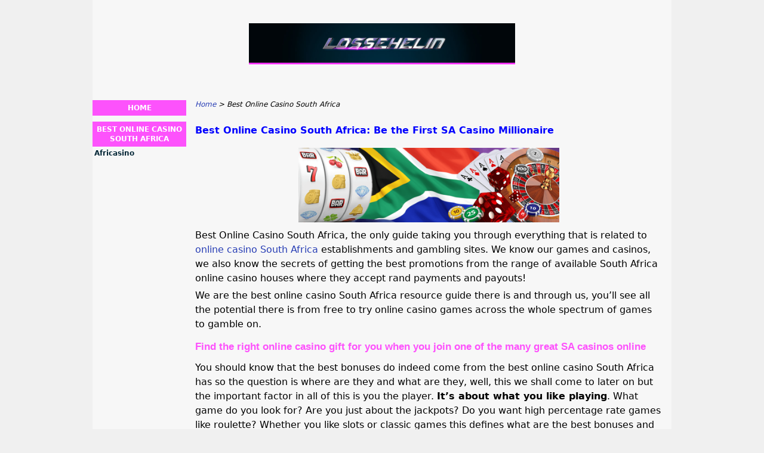

--- FILE ---
content_type: text/html; charset=UTF-8
request_url: https://www.lossehelin.net/best-online-casino-south-africa.html
body_size: 4305
content:
<!DOCTYPE html>
<html lang="en-ZA" xmlns="http://www.w3.org/1999/xhtml">
<head>
 <meta charset="UTF-8">
 <meta name="viewport" content="width=device-width, initial-scale=1">
  
 <title>Best Online Casino South Africa | ZA Casinos &amp; Free Bonuses R11,000</title>
 
 <link rel="stylesheet" type="text/css" href="/css/style.css">
 <link rel="stylesheet" type="text/css" href="/css/team-quote.css?cache365=1">
 
  <style>
 :root {
 --topmenu_background_color: #696918;
 --topmenu_text_color: #fff;
 --topmenu_active_background_color: #fff;
 --topmenu_active_text_color: #333;
 --topmenu_hover_background_color: #bbb;
 --topmenu_hover_text_color: #000;
 --system_text_color: #000;
 --system_link_color: #283EB5;
 --system_link_hover_color: #283EB5;
 --system_background_color: #f0f0f0;
 --system_background_image_repeat: no-repeat;
 --header_bg: transparent;
 --header_text_color: #fff;
 --header_height: 150px;
 --h1_color: blue;
 --h2_color: #fd52fc;
 --menu_title_bg: #fd52fc;
 --menu_title_color: #fff;
 --menu_text_color: #002535;
 --menu_position: left;
 --menu_width: 157px;
 --main_part_width: 813px;
 --menu_text_hover_color: #283EB5;
 --content_background_color: #f7f7f7;
 --content_background_image_repeat: no-repeat;
 --menu_title_hover_color: #fff;
 --top_list_bg_color: #002535;
 --visit_button_bg_color: #fd52fc;
 --visit_button_bg_hover_color: #002535;
 --main_part_position: right;
 --sticky_banner_background_color: #999;
 --hig_background_image: url('/img/header.jpg');
 --cig_background_image: ;
 --sig_background_image: ;
 }
</style> 
 
 
  <link rel="shortcut icon" href="/favicon.ico" type="image/x-icon">
 <link rel="apple-touch-icon" sizes="152x152" href="/apple-touch-icon.png">
 <link rel="icon" type="image/png" sizes="32x32" href="/favicon-32x32.png">
 <link rel="icon" type="image/png" sizes="16x16" href="/favicon-16x16.png">
   <meta name="description" content="&#10050; Roulette &#10050; Blackjack &#10050; Poker &#10050; Online Slots &#10050; and many others. The best online casino South Africa has is right here. Read all about the ZA casinos and their bonuses. Claim up to R11,000 free to play with inside the best ZA casinos online. Learn about other promotions and offers for new members.">
  
 <link rel="canonical" href="https://www.lossehelin.net/best-online-casino-south-africa.html">        <link rel="alternate" hreflang="en-ZA" href="https://www.lossehelin.net/best-online-casino-south-africa.html">          <link rel="stylesheet" href="/css/expert-box.css?cache365=1">
</head>
<body class="dv_general ">


<div id="bg" class="boxed">
 <div id="all">
 <div id="container2">
 <div id="container">
 <div id="header" class="h ">
 <picture>
                    <source srcset="/img/header.jpg" width="970" height="150" media="(min-width: 768px)">
                    <img src="/img/header.jpg" loading="eager" fetchpriority="high" decoding="async" width="452" height="69" class="main_banner_image" alt="Main banner logo">
                 </source></picture>
 </div>
 <div id="wrapper">
 <div id="content_main">
 <table cellpadding="0" cellspacing="0">
 <tbody>
 <tr>
 <td>
 <div id="mainc">
                        <div id="breadcrumb">
 <ol id="breadcrumb" vocab="http://schema.org/" typeof="BreadcrumbList">
  <li property="itemListElement" typeof="ListItem">
  <a property="item" typeof="WebPage" href="https://www.lossehelin.net/">
 <span property="name">Home</span>
 </a>
  <meta property="position" content="1">
 </li>
  <li property="itemListElement" typeof="ListItem">
  <span property="name">Best Online Casino South Africa</span>
  <meta property="position" content="2">
 </li>
  </ol>
</div>

                        <h1>Best Online Casino South Africa: Be the First SA Casino Millionaire</h1>
                        
                        <div class="imgintxt floatnone "><picture><source srcset="/img/site/best-online-casino-south-africa.png" width="773" height="222" media="(min-width: 768px)"><img src="/img/site/best-online-casino-south-africa.png" loading="lazy" decoding="async" width="437" height="125" alt="South Africa flag with various casino games, slots, cards and casino chips"></source></picture></div>
                        <p>Best Online Casino South Africa, the only guide taking you through everything that is related to <a href="/">online casino South Africa</a> establishments and gambling sites. We know our games and casinos, we also know the secrets of getting the best promotions from the range of available South Africa online casino houses where they accept rand payments and payouts!</p><p>We are the best online casino South Africa resource guide there is and through us, you&rsquo;ll see all the potential there is from free to try online casino games across the whole spectrum of games to gamble on.</p><h2>Find the right online casino gift for you when you join one of the many great SA casinos online</h2><p>You should know that the best bonuses do indeed come from the best online casino South Africa has so the question is where are they and what are they, well, this we shall come to later on but the important factor in all of this is you the player. <b>It&rsquo;s about what you like playing</b>. What game do you look for? Are you just about the jackpots? Do you want high percentage rate games like roulette? Whether you like slots or classic games this defines what are the best bonuses and casinos to join. Have a look through the long-established casinos but spare some time for some of the newcomers that are proving themselves to be extremely competitive in this market. Casinos such as <a href="https://www.lossehelin.net/genesis-casino.html">Genesis Casino</a> and <a href="https://www.lossehelin.net/africasino.html">Africasino</a> who have been in operation for around 2 years but are proving to be a very popular option.</p><h2>Our online casino South Africa recommendations are fully licensed and regulated to support SA players</h2><p>There are <b>near 200 online casinos for South African players</b>, in theory, they are all the South Africa online casino can offer. They all have online casino games, they are South Africa online casino licensed sites. You can find a jackpot or two from them, they all have customer support and easy banking options to make deposits with your rands and withdraw your winnings. The selection is huge which does make it tricky, but there is no escaping the fact and to ensure your favourite is picked wisely you need to know that the casino is reputable and regulated correctly. Forget silver sands and springbok they feed the masses with quantity but little quality, our choice are the best paying online casino south africa offers.</p><p>There are casinos that provide bigger currency rewards and the links on our website will guide you to those that lead the industry online with trusted payment security and shows that national gambling is really international. That&rsquo;s where the best online casino establishments are.</p><h2>Leading you to free online casino games and gifts thanks to our expert knowledge of SA casinos</h2><p>Your South Africa online casino, should it win you over, will be secure and be featured with just more than a welcome bonus for new members. When looking online it&rsquo;s recommended to look at the variety of promotions offered to existing members including <b>the VIP Club programs</b> they have. Africans should note that if you love game gambling and wish to do it long-term then you need to be at the casino for the long-haul. The best paying online casino South Africa have may not be those giving you the best deal. Head to https://www.thesunnydaleslayer.com/ to read up on more of this subject.</p><h2>Free Spins and free cash are just a small amount of the total online casino South Africa no deposit gifts</h2><p>Did you know that where one casino could <b>offer you a free 11,000 rand another may offer 500 free spins on a casino slot</b>? There are far too many options to list but casinos themselves are different and the bonuses match for free slots for fun are never the same. Never forget to check the bonus terms and conditions to make sure the choice is the right one because where one bonus might require a deposit of cash there could be another listed which states that no deposits are required. Some bonuses may not be applicable for the ZA rand but yet the casino still can allow SA player access. Be very wary of this, you can read more about this my tapping the link for '<a href="http://www.onlinecasinopros.co.za/">South African online casino</a>' here.</p><h2>What makes the casino online that we recommend the best there is when there are over 200 sites to pick from?</h2><p>So you have your ZAR ready to play and our guides have offered to you a number of casinos to join so which will you make a personal deposit into? Bonuses must be fair as well should the casino. All the information is there for you to make an educated decision to join the best online casino. Know what games you want, know what the bonuses offer and how they relate to the games you want to play. Should they casino continues to reward you with bespoke or <b>tailor-made bonuses during your stay then you will have made the right choice for you.</b> Whichever casino you choose, it is important to play responsibly at all times as this may lead to addiction. When the fun stops, our partners are here to help <a href="https://responsiblegambling.org.za/">responsiblegambling.org.za/</a>.</p> 
                        
                    </div>
 

  
 </td>
 </tr>
 </tbody>
 </table>
 </div>
 <div id="leftpart">
 <div id="hmenu">
 <ul><li><a href="/">Home</a></li><li><a href="/best-online-casino-south-africa.html">Best Online Casino South Africa</a><ul><li><a href="/africasino.html">Africasino</a></li></ul></li></ul>
 </div>
 </div>
 </div>
 </div>
 </div>
 <div id="container_b"></div>
 <div id="footer_new"> 
                <div id="footers">
                    <div class="disclaimer-div">
                                <picture>
                    <source srcset="/footer/images/playresponsible-lightbg.png" width="130" height="32.3" media="(min-width: 768px)">
                    <img src="/footer/images/playresponsible-lightbg.png" loading="lazy" decoding="async" width="130" height="32" alt="Playresponsible lightbg">
                 </source></picture> 
                                
                            </div><div class="disclaimer-div">
                                <a href="https://www.begambleaware.org/" target="_blank" aria-label="Disclaimer link address"><picture>
                    <source srcset="/footer/images/begambleaware-lightbg.png" width="150" height="15.5" media="(min-width: 768px)">
                    <img src="/footer/images/begambleaware-lightbg.png" loading="lazy" decoding="async" width="150" height="15" alt="Begambleaware lightbg">
                 </source></picture></a> 
                                
                            </div><div class="disclaimer-div">
                                <a href="https://www.gamstop.co.uk/" target="_blank" aria-label="Disclaimer link address"><picture>
                    <source srcset="/footer/images/gamstop-lightbg.png" width="122" height="25.6" media="(min-width: 768px)">
                    <img src="/footer/images/gamstop-lightbg.png" loading="lazy" decoding="async" width="122" height="25" alt="Gamstop lightbg">
                 </source></picture></a> 
                                
                            </div> 
                </div>
             &copy; www.lossehelin.net
  &nbsp;&nbsp;&nbsp;<a href="/sitemap.html">Sitemap</a>
 &nbsp;&nbsp;&nbsp;
  
 </div>
 
 </div>
</div>

            <nav class="themenumobile">
                <strong>Menu</strong>
                <ul><li><a href="/">Home</a></li><li class="w-m-submenu"><a href="/best-online-casino-south-africa.html">Best Online Casino South Africa</a><div class="m-submenu" style="display: none;"><ul class="m-submenu-list"><li class="m-submenu-item"><a class="m-submenu-link" href="/africasino.html">Africasino</a></li></ul></div></li></ul>
            </nav>
            <a href="#" class="escape-mobile-menu"></a>
        
<script src="/js/awp-delayscripts-v3.min.js" defer></script>
<script src="/js/jquery-4.0.0-beta.2.min.js" defer></script>
<script src="/js/respond.js" defer></script>
<script>
 document.addEventListener('DOMContentLoaded', (event) => {
 $('nav').on('change', 'select', function () {
 window.location = $(this).find('option:selected').val();
 });
 });
</script>

<script type="speculationrules">{"prerender":[{"source":"document","where":{"and":[{"href_matches":"/*"},{"not":{"href_matches":["*?p=mc*"]}},{"not":{"selector_matches":"a[rel=nofollow]"}}]},"eagerness":"moderate"}]}</script>
<script defer src="https://static.cloudflareinsights.com/beacon.min.js/vcd15cbe7772f49c399c6a5babf22c1241717689176015" integrity="sha512-ZpsOmlRQV6y907TI0dKBHq9Md29nnaEIPlkf84rnaERnq6zvWvPUqr2ft8M1aS28oN72PdrCzSjY4U6VaAw1EQ==" data-cf-beacon='{"version":"2024.11.0","token":"6f7925e6cf4146de9a02ae22f00b09a1","r":1,"server_timing":{"name":{"cfCacheStatus":true,"cfEdge":true,"cfExtPri":true,"cfL4":true,"cfOrigin":true,"cfSpeedBrain":true},"location_startswith":null}}' crossorigin="anonymous"></script>
</body>
<!-- page ready --></html>


--- FILE ---
content_type: text/css;charset=UTF-8
request_url: https://www.lossehelin.net/css/style.css
body_size: 4517
content:
body, div, section, article, aside {
    margin: 0;
    padding: 0;
}
html,body{
    margin: 0;
    padding: 0;
    font-family: Tahoma, system-ui, sans-serif;
    font-size: 12px;
    color: var(--system_text_color);
    background-color: var(--system_background_color);
    background-position:center top;
    background-repeat: var(--system_background_image_repeat);
    background-image: var(--sig_background_image);
}
a:link {
    COLOR: var(--system_link_color);
    TEXT-DECORATION: none;
}
a:visited {
    COLOR: var(--system_link_color);
    TEXT-DECORATION: none;
}
a:hover {
    color: var(--system_link_hover_color);
    TEXT-DECORATION: underline;
}
p {margin:5px 0;}
.themenumobile {display:none;}
a.mobile-menu {font-size:26px;border:1px var(--menu_title_bg) solid;border-radius:2px;background:rgba(255,255,255,0.9);width:40px;height:40px;text-align:center;line-height:40px;display:none;}
a.mobile-menu:hover {text-decoration:none;color:var(--menu_title_bg);}
#header{
    padding: 0;
    background-color:var(--header_bg);
    width: 100%;
    height: var(--header_height);
    text-align: left;
    background-size:auto 100%;
    display: flex;
    align-items: center;
}

#header picture {
    flex-grow: 1;
}

#header>div {
    color:var(--header_text_color);
    margin:0 0 0 50px; font-size:30px; font-family: system-ui, sans-serif;
}
#wrapper {display:inline-block;}
#container{text-align:left}
#mainc > p, #mainc > ul, #mainc > ol {font-size:16px;word-break:break-word; line-height:24px;}
#mainc > ul {margin:0 0 0 30px; list-style:square;}
#mainc > ol {margin:0 0 0 30px;}
#mainc li {margin:0 0 5px;}


#mainc table {width:100%; border-collapse:collapse; font-size:15px; margin-top:10px;}
#mainc table td, #mainc table th {text-align:left; padding:4px; border:1px gray solid;}
#mainc table th {background:gray; color:white;}

.tablecon {width:100%; overflow:auto; padding:0;}
.tablecon table {margin-left:0 !important;margin-right:0 !important;}
#all{
    width: 970px;
    margin: 0 auto;
}
#container2{
    width: 100%;
    margin: 0 auto;
    float:left;
}
#container_b{
    width: 100%;
    height:22px;
    margin: 0 auto;
    float:left;
}
#container{width:100%;background-color:#f7f7f7;  margin:0 auto;}
#content_main{
    font-family: system-ui, sans-serif;
    float: var(--main_part_position);
    width: var(--main_part_width);
    margin: 15px 0px 5px;
    min-height:1300px;
    box-sizing:border-box;
    padding:0 15px;
    background-color: var(--content_background_color);
    background-repeat: var(--content_background_image_repeat);
    background-position:center top;
    background-image: var(--cig_background_image);
}
#content_main>table {width:100%;table-layout:fixed;}
hr {border:0; width:100%; height:1px; background-color:#eee; margin:20px 0;}
img{border:0;}
h1 {
    font-size: 16px;
    color: var(--h1_color);
    padding: 12px 0px 12px 0px;
    font-weight: bold;
    margin: 10px 0 0 0;
    font-family: system-ui, sans-serif;
    text-align:left;
    line-height:24px;
}
h1 a{
    color: #FE0009;
    text-decoration: none;
}
h1 a:visited{
    color: #FE0009;
    text-decoration: none;
}
h1 a:hover{
    color: #FE0009;
    text-decoration: underline;
}
h2 {
    font-size: 17px;
    color: var(--h2_color);
    padding: 0px 0px 7px 0px;
    font-weight: bold;
    margin:15px 0 0 0;
    font-family: Tahoma, sans-serif;
    text-align:left;
    line-height:22px;
}
h3 {
    font-size: 16px;
    color: inherit;
    padding: 10px 0px 7px 0px;
    font-weight: bold;
    margin: 0px;
    text-align:left;
    line-height:20px;
}
h4 {
    font-size: 15px;
    color: inherit;
    padding: 10px 0px 7px 0px;
    font-weight: bold;
    margin: 0px;
    text-align:left;
    line-height:18px;
}

#footers{
    display: flex;
    justify-content: center;
    align-items: center;
    margin: 0 0 10px;
    column-gap: 20px;
}

#footer_new {
    clear:both; float:left; width:100%; text-align:center; color:#333333; font-family: system-ui, sans-serif; padding:10px 0 90px;
}
#footer_new .ftlinks {margin:0 10px;}
#footer_new A {color:#333333;}
#leftpart {margin:5px 0 0; padding:0 0 50px 0; float:var(--menu_position); width:var(--menu_width); text-align:center;}
#sistersw {clear:both; border-top:2px #aaa dotted; margin:30px 0 20px 0; text-align:left; padding:5px 10px 5px 0;}
#sistersw p:not(:last-of-type) {font-weight:700;}
#sistersw ul {clear:both; margin:0 0 30px !important;}
#sistersw li {display: inline-block;margin: 0 15px 5px 0 !important;}
#sistersw ul li.h {display:none;}

#hmenu {margin-bottom:15px;}
#hmenu > ul ul ul ul {font-style:italic;}

#hmenu > ul ul ul {
    font-size: 12px;
}
#hmenu > ul ul ul a {padding-left:5px !important;}
#hmenu {float:none; display:block; clear:both;}

#hmenu ul {
    list-style: none;
    font-size: 13px;
    line-height: 12px;
    padding: 0 !important;
}

.m-submenu ul {
    list-style: none;
    font-size: 13px;
    line-height: 12px;
    padding: 0 !important;
}

#hmenu > ul a {display:block;color:var(--menu_text_color);}
#hmenu > ul a:hover {color:var(--menu_text_hover_color);}
#hmenu > ul > li {padding:0; margin:0; background:none;}
#hmenu > ul ul {text-align:left; margin:5px 0 0 3px;}
#hmenu > ul ul > li {margin-bottom:9px;}
#hmenu>ul>li>a {background:var(--menu_title_bg); margin-top:10px; padding:5px 5px; line-height:16px; text-align:center; color:var(--menu_title_color); text-transform:uppercase; font-size:12px; border-bottom:none; font-weight:700;}
#hmenu>ul>li>a:hover {color:var(--menu_title_hover_color);}
#hmenu>ul>li>ul>li>a {font-size:12px; font-weight:700;}
.imgintxt {display:block; max-width:100%; clear:both;}
.imgintxt img {display:block; max-width:100%; margin:0 auto;}
.imgintxt div {float:none; text-align:center; border:1px #ccc solid; padding:5px; margin:5px auto 0; box-sizing:border-box;}
.floatleft {float:left; margin:8px 10px 0 0;}
.floatright {float:right; margin:8px 0 0 10px;}
.floatnone, .forcefloatnone {float:none; margin:5px auto 10px;}
.forcefloatnone img {height:auto !important;}
.forcefloatnone.fullonmobile img {width:100% !important;}
.forcefloatnone.fullonmobile div {width:100%; max-width:none !important;}

#breadcrumb {margin:0;font-style:italic;text-align:left;line-height:20px;}
#breadcrumb ol {list-style: none; margin:0;padding: 0;}
#breadcrumb li {display:inline; margin:0; line-height:normal;}
#breadcrumb li:not(:first-child):before {content:">";}
#breadcrumb li:last-child a {color:inherit;}
#breadcrumb li:last-child a:hover {text-decoration:none;}

#social {position:absolute; width:200px; height:30px; top:40px; margin:0 0 0 800px;}
#social a {float:left; display:block; background:url(/img/social.png) no-repeat; width:33px; height:33px; margin-left:10px; margin-top:5px;}
#social a:first-child {margin-left:30px;}
#social .fb {background-position:0 0;}
#social .gp {background-position:-34px 0;}
#social .tw {background-position:-67px 0;}

#tp {border-bottom:1px #ccc solid;margin:0 0 20px 0; display:flex;}
#rvimg {width:300px; height:200px; margin:20px 15px 10px 0;vertical-align:top;}
#rv {display:inline-block; padding:0 10px; flex-grow:2;}
a.vb {display:block; line-height:35px; font-size:16px; background:var(--visit_button_bg_color); text-align:center; text-transform:uppercase;color:#fff;border-radius:5px;margin:30px auto;max-width:390px;}
a.vb:hover {text-decoration:none; background:var(--visit_button_bg_hover_color);}
#tp a.vb {margin:15px auto 25px;}
#intro {margin-bottom:20px;}
#intro p {line-height:17px; text-align:left;}

table.top_list1_table {width:100%; border-collapse:collapse; margin-bottom:20px !important;contain: content !important;}
table.top_list1_table td {border: none !important; vertical-align:middle !important; font-size:15px; color:#737373; font-weight:700; padding:8px 5px !important; text-align:left !important; background:#fff;}
table.top_list1_table tr {box-shadow: 0px 1px 3px 0px rgba(0,0,0,0.2);}
table.top_list1_table td.img img {width:141px; height:57px; border-radius:2px;}
table.top_list1_table td.no {font-family: system-ui, sans-serif; font-weight:bold; font-size:16px; width:20px; text-align:center !important;}
table.top_list1_table td.nm a {color:inherit;}
table.top_list1_table td.nm a:hover {text-decoration:none;}
table.top_list1_table td.v {width:210px; }
table.top_list1_table td.v a {font-family: system-ui, sans-serif; font-weight:bold; display:inline-block; padding:0 5px; width:184px; border-radius:5px; background:var(--visit_button_bg_color); text-align:center;color:#fff; line-height:45px; font-size:15px; text-transform:uppercase;}
table.top_list1_table td.v a:hover {text-decoration:none; background:var(--visit_button_bg_hover_color);}

table.top_list1_table td.stars .starsbg {
    width:115px;
    height:21px;
    background: url(/img/commons/stars_small.png) 0 bottom repeat-x;
    overflow: hidden;
    position: relative;
}

table.top_list1_table td.stars .starsfg {
    position: absolute;
    height: 100%;
    background: url(/img/commons/stars_small.png) repeat-x;
}

table.top_list1_table td.stars .stars50 {width:100%;}
table.top_list1_table td.stars .stars45 {width:90%;}
table.top_list1_table td.stars .stars40 {width:80%;}
table.top_list1_table td.stars .stars35 {width:70%;}
table.top_list1_table td.stars .stars30 {width:60%;}
table.top_list1_table td.stars .stars25 {width:50%;}
table.top_list1_table td.stars .stars20 {width:40%;}
table.top_list1_table td.stars .stars15 {width:30%;}
table.top_list1_table td.stars .stars10 {width:20%;}
table.top_list1_table td.stars .stars05 {width:10%;}
table.top_list1_table td.stars .stars00 {width:0;}
table.top_list1_table tbody tr:nth-child(odd) td {background:#f0f0f0;}
table.top_list1_table caption {text-align:left; border-top-left-radius:10px; border-top-right-radius:10px; background:var(--menu_title_bg);box-shadow: 0px 1px 4px 0px rgba(0,0,0,0.5);margin-bottom:7px;}
table.top_list1_table caption span {padding:10px 25px; line-height:40px; font-family: system-ui, sans-serif; font-weight:bold; font-size:15px;color:var(--menu_title_color); text-transform:uppercase; display:inline-block; line-height:20px;}
table.top_list1_table caption span h2, table.top_list1_table caption span h3 {font:inherit; color:inherit; display:inline;}
table.top_list1_table caption span a {color:inherit;}

#topmenugeneral {position:absolute; top:var(--header_height); width:970px; font-family:Tahoma, system-ui, sans-serif;}
#topmenugeneral ul {background:var(--topmenu_background_color); display:flex; justify-content:flex-start; list-style:none;}
#topmenugeneral ul li {line-height:35px; text-align:center; font-size:14px; text-transform:uppercase; margin-top:-4px;}
#topmenugeneral ul li.sep {width:5px; display:flex; align-items:center; justify-content:center;}
#topmenugeneral ul li.sep span {display:block; width:1px; background:#999; height:15px;}
#topmenugeneral ul li a, #topmenugeneral ul li span.cur {color:var(--topmenu_text_color); display:block; padding:0 10px; margin:0 3px; min-width:60px;}
#topmenugeneral ul li a:hover {text-decoration:none; background:var(--topmenu_hover_background_color); color:var(--topmenu_hover_text_color); border-top-left-radius:10px; border-top-right-radius:10px;}
#topmenugeneral ul li span.cur {text-decoration:none; background:var(--topmenu_active_background_color); color:var(--topmenu_active_text_color); border-top-left-radius:10px; border-top-right-radius:10px;}
#header.headerwithtopmenu {margin-bottom:35px;}

iframe {max-width:100% !important;}

#versions {margin:20px;}
#versions a {display:inline-block;margin-right:10px;}

#articleindex {text-align:left;}
#articleindextitle {font-weight:700; font-size:15px; margin:5px 0 10px 5px;}
#articleindex ul {margin:0 !important; width:100%; line-height:normal;}
#articleindex li {list-style:none; background:none; margin:0 !important; padding:0; display:flex; flex-wrap:wrap;}
#articleindex>ul span {width:20px;min-width:20px; text-align:center; font-size:larger;}
#articleindex>ul>li>a {font-weight:700; font-size:14px; margin:3px 0 0;max-width:90%;}
#articleindex>ul>li>span {margin:3px 0 0;}
#articleindex>ul>li>ul {margin:3px 0;}
#articleindex>ul>li>ul>li>a {font-size:14px; margin:1px 0 1px 15px;max-width:86%;}
#articleindex>ul>li>ul>li>ul {margin:2px 0;}
#articleindex>ul>li>ul>li>ul>li>a {font-size:12px; margin:0 0 0 30px;max-width:82%}
#articleindex>ul>li>ul>li>ul>li>ul {margin:2px 0;}
#articleindex>ul>li>ul>li>ul>li>ul>li>a {font-size:12px; margin:0 0 0 45px;max-width:78%;}
#articleindex li.closed>ul {display:none;}
#articleindex li.closed>span, #articleindex li.opened>span {cursor:pointer;}

div.ctabox {background:var(--visit_button_bg_color);color:#fff;width:100%;border-radius:10px; padding:15px 5px; margin:30px 0; font-weight:700; font-size:14px; text-align:left; line-height:24px; text-align:center;box-sizing:border-box;}
div.ctabox a {color:inherit; text-decoration:underline;}
div.ctabox a:hover {text-decoration:none;}

#stkhidden {display:none;}
#stk {position:fixed; z-index:2;bottom:0;left:0;left:0;width:100%; padding:7px 0; text-align:center; display:none;
    background:var(--sticky_banner_background_color);box-shadow: 0 1px 3px rgba(0,0,1,.5);
}
.dv_mobile #stk {bottom:0; top:auto; box-sizing:border-box; padding:20px;}
#stk a.univ_sticky_button {display:inline-block; margin:0; line-height:30px; font-size:14px; font-weight:700; background:var(--visit_button_bg_color);
    padding:5px 10px; min-width:180px;color:#fff; border-radius:3px; vertical-align:middle;box-shadow: 0 1px 3px rgba(0,0,1,.3);
}
#stk a.univ_sticky_button:hover {text-decoration:none; background:var(--visit_button_bg_hover_color);}
#stk span {padding:5px 0; color:#fff; display:inline-block; margin-right:10px; font-weight:700; vertical-align:middle;}
.dv_mobile #stk span {display:none;}
.dv_mobile #stk a.univ_sticky_button {width:100%;box-sizing:border-box;}

.disclaimer-div {
    display: inline;
}
#footer_new {
    content-visibility: auto;
    contain-intrinsic-height: 350px;
}
#tp{
    contain: content !important;
}

@media (min-width: 429px) {
    .bo_image_mobile {
        display: none !important;
    }
}

@media (max-width: 428px) {
    .bo_image_desktop {
        display: none !important;
    }

    #footers{
        column-gap: 5px;
    }
}

.main_banner_image {
    object-fit: contain;
    width: 100%;
}

/* Responsive tablet */
@media (max-width: 970px) {
    #all {width:100% !important;}

    a.mobile-menu {display:block;position:absolute;left:10px;}
    a.mobile-menu:hover {text-decoration:none;}
    body.menu-active .themenumobile {
        -ms-filter:'progid:DXImageTransform.Microsoft.Alpha(Opacity=100)';
        filter: alpha(opacity=100);
        opacity: 1;
        display:block;
    }
    body {
        overflow-x: hidden;
        overflow-y: auto;
        width:100%;
        min-height:100%;
    }

    body.menu-active {
        overflow: hidden;
        position: absolute;
    }

    .menu-active #bg {
        overflow: hidden;
        height:100%;
    }
    #bg {
        transition: margin 0.2s;
        -moz-transition: margin 0.2s;
        -webkit-transition: margin 0.2s;
        -o-transition: margin 0.2s;
        width:100%;
        min-height:100%;
        z-index:2;
        position:absolute;
    }
    .themenumobile {
        display: block;
        z-index: 3;
        background: #232323;
        width: 50%;
        position: absolute;
        top: 0px;
        left: 0px;
        height: 100%;
        box-shadow: inset -60px 0px 60px -70px rgba(0,0,0,0.3);
        overflow-x: hidden;
        overflow-y: auto;
        -ms-filter:'progid:DXImageTransform.Microsoft.Alpha(Opacity=0)';
        filter: alpha(opacity=0);
        display:none;
    }

    .themenumobile strong {
        display: block;
        margin: 20px 15px -15px 15px;
        border-bottom: 2px solid rgba(255,255,255,0.1);
        text-align: center;
        font-size: 20px;
        color: #ccc;
        padding-bottom: 20px;
    }

    .themenumobile > ul {
        display: block;
        margin: 15px;
        padding:0;
    }

    .themenumobile > ul ul {
        border-left: 4px solid rgba(255,255,255,0.05);
    }

    .themenumobile ul li {
        display: block;
        background: none;
        padding: 0;
        position: relative;
    }

    .themenumobile ul li a {
        display: block;
        padding: 10px;
        border-bottom: 1px solid rgba(255,255,255,0.05);
        font-weight: normal;
        color: #ccc;
        font-size: 12.5px;
        text-transform:uppercase;
        max-width: 70%;
        line-height: 18px;
    }

    .themenumobile ul li a:hover {
        background: rgba(255,255,255,0.05);
    }

    .w-submenu>.submenu-icon {
        position: absolute;
        left: 100%;
        width: 25px;
        height: 25px;
        padding: 5px;
        bottom: -2px;
    }

    .plus-con {
        color:white;
        position: absolute;
        top: 15px;
        left: 50%;
        transform: translateX(-50%);
    }

    .w-submenu>.submenu-icon span {
        display: block;
        width: 15px;
        height: 15px;
        border-radius: 50%;
        background: #098ee6;
    }

    .w-m-submenu>.submenu-icon {
        height: 100%;
        position: absolute;
        right: 0;
        top: 0;
        width: 45px;
        cursor: pointer;
        transition: opacity 0.3s ease;
    }

    .w-m-submenu>.submenu-icon::before {
        content: '';
        display: block;
        width: 25px;
        height: 25px;
        cursor: pointer;
        border-radius: 50%;
        background: #098ee6;
        background-size: 9px 9px;
        position: absolute;
        top: 10px;
        left: 50%;
        transform: translateX(-50%);
    }

    .w-m-submenu>.submenu-icon:hover {
        opacity: 0.5;
    }

    .w-m-submenu.active>.submenu-icon::before {
        display: block;
        position: absolute;
        top: 10px;
        left: 50%;
        transform: translateX( -50%);
        background: #098ee6;
        background-size: 7px 2px;
    }

    .m-submenu-item .hide-inner-menu {
        display: none;
    }

    .submenu-icon-inner {
        position: absolute;
        right: 0;
        top: 0;
        width: 45px;
        height: 100%;
        cursor: pointer;
        transition: opacity 0.3s ease;
    }

    .submenu-icon-inner::before {
        content: '';
        display: block;
        width: 25px;
        height: 25px;
        cursor: pointer;
        border-radius: 50%;
        background: #098ee6;
        background-size: 9px 9px;
        position: absolute;
        top: 10px;
        left: 50%;
        transform: translateX(-50%);
    }

    .submenu-icon-inner:hover {
        opacity: 0.5;
    }

    .w-m-submenu.active .submenu-icon-inner::before {
        background: #098ee6;
        background-size: 7px 2px;
    }

    .main_banner_image {
        object-fit: cover;
        height: 120px;
    }

    @media (hover: hover) {
        #menu-main-menu li.w-submenu:hover>.d-submenu {
            display: block;
        }
        #menu-main-menu li.w-submenu:hover>.submenu-icon span {
            background: #098ee6;
        }
    }

    @media (hover: none) {
        #menu-main-menu .w-submenu.active .d-submenu {
            display: block;
        }
        .w-submenu.active>.submenu-icon span {
            background: #098ee6;
        }
    }

    .m-submenu-item .hide-inner-menu {
        display: none;
    }

    .submenu-icon-inner {
        position: absolute;
        right: 0;
        top: 0;
        width: 45px;
        height: 100%;
        cursor: pointer;
        transition: opacity 0.3s ease;
    }

    .submenu-icon-inner::before {
        content: '';
        display: block;
        width: 25px;
        height: 25px;
        cursor: pointer;
        border-radius: 50%;
        background: #098ee6;
        background-size: 9px 9px;
        position: absolute;
        top: 10px;
        left: 50%;
        transform: translateX(-50%);
    }

    .submenu-icon-inner:hover {
        opacity: 0.5;
    }

    .w-m-submenu.active .submenu-icon-inner::before {
        background: #098ee6;
        background-size: 7px 2px;
    }

    .escape-mobile-menu {
        display: block;
        position: absolute;
        height: 100%;
        top: 0px;
        right: 0px;
        width: 50%;
        z-index: 1;
        background: #232323;
        -ms-filter:'progid:DXImageTransform.Microsoft.Alpha(Opacity=0)';
        filter: alpha(opacity=0);
        opacity: 0;
        box-shadow: inset 30px 0px 30px -40px #000, inset 1px 0px 0px rgba(255,255,255,0.3);
    }
    body.menu-active .escape-mobile-menu {
        z-index: 2;
        -ms-filter:'progid:DXImageTransform.Microsoft.Alpha(Opacity=50)';
        filter: alpha(opacity=50);
        opacity: 0.5;
    }

    body.menu-active .escape-mobile-menu:hover {
        -ms-filter:'progid:DXImageTransform.Microsoft.Alpha(Opacity=40)';
        filter: alpha(opacity=40);
        opacity: 0.4;
    }

    #leftpart {display:none !important;}
    #content_main {width:100% !important; float:none !important; min-height:0 !important;}
    #header>div {font-size:18px; margin:0 auto; max-width:80%; text-align:center;}
    table.top_list1_table td.img img {width:100px; height:auto;}
    table.top_list1_table td.v a {font-size:13px; width:150px; line-height:15px; padding:10px 5px;}
    table.top_list1_table td.v {width:150px;}
    table.top_list1_table td.r {display:none;}
}

@media (max-width: 650px) {
    #tp {flex-direction:column;margin-top:20px;}
    img#rvimg {display:block; margin:0 auto;}
    #rv {text-align:center;}
    #intro {display:inline-block; margin-bottom:10px;}
    table.top_list1_table td.nm {display:none;}
}

/* Responsive phone */
@media (max-width: 500px) {
    div.ctabox {font-size:12px; line-height:20px; margin:10px 0;}
    table.top_list1_table {max-width:100%;}
    table.top_list1_table td {width:auto !important;}
    table.top_list1_table td.v, table.top_list1_table td.v a {width:140px;}
    table.top_list1_table caption span {padding:8px 15px;}
    table.top_list1_table td.stars {display:none;}
}
@media (max-width: 420px) {
    #header {
        background-size:auto 70px;
        height:70px;
    }
    #content_main {
        margin-top:5px;
    }
    h1 {
        margin-top:0;
    }
    .main_banner_image {
        height: 70px;
    }
}

@media (max-width: 330px) {
    table.top_list1_table td.v, table.top_list1_table td.v a {width:130px;}
    img#rvimg {width:280px;}
}

.header_domain {
    color: white !important;
}

.highlightme.type-1{
    font-size: initial;
}


/* Newsletter styles */
.newsletter_wrapper {
    margin: 20px 0;
    padding: 15px;
    background-color: var(--menu_title_bg);;
    border: 1px solid #eee;
    box-shadow: 0 1px 3px rgba(0,0,0,0.1);
    display: flex;
    flex-direction: column;
    gap: 30px;
    max-width: 100%;
}

.newsletter_wrapper h2{
    color: var(--menu_title_color);
    margin: 0;
    padding: 0;
}

#newsletterForm {
    display: flex;
    flex-wrap: wrap;
    justify-content: space-between;
    align-items: center;
    max-width: 100%;
    gap: 10px;
}

#newsletterForm input.nlf-field {
    font-size: 16px;
    font-weight: 400;
    width: 100%;
    height: 44px;
    transition: box-shadow .3s ease;
    color: #636363;
    box-sizing: border-box;
    padding: 8px 10px;
    border: 1px solid #ccc;
    border-radius: 3px;
    flex: 1;
    min-width: 200px;
}

#newsletterForm input.nlf-field:focus {
    outline: none;
    border-color: var(--menu_title_bg);
    box-shadow: 0 0 3px rgba(0,0,0,0.1);
}

#newsletterForm .btn1 {
    display: inline-block;
    margin: 0;
    padding: 8px 15px;
    height: 44px;
    box-sizing: border-box;
    background: var(--visit_button_bg_color);
    color: #fff;
    border: none;
    border-radius: 3px;
    font-family: Tahoma, system-ui, sans-serif;
    font-size: 16px;
    font-weight: 700;
    text-transform: Capitalize;
    cursor: pointer;
    transition: background 0.2s;
}

#newsletterForm .btn1:hover {
    background: var(--visit_button_bg_hover_color);
    text-decoration: none;
}

#newsletterinfo {
    width: 100%;
    margin-top: 5px;
    font-size: 12px;
    color: #666;
}

@media (max-width: 650px) {
    #newsletterForm {
        flex-direction: column;
        align-items: stretch;
    }

}